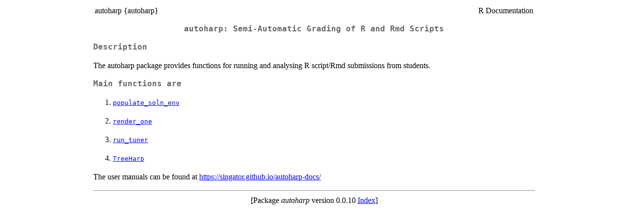

--- FILE ---
content_type: text/html
request_url: https://search.r-project.org/CRAN/refmans/autoharp/html/autoharp.html
body_size: 895
content:
<!DOCTYPE html><html><head><title>R: autoharp: Semi-Automatic Grading of R and Rmd Scripts</title>
<meta http-equiv="Content-Type" content="text/html; charset=utf-8" />
<meta name="viewport" content="width=device-width, initial-scale=1.0, user-scalable=yes" />
<link rel="stylesheet" href="https://cdn.jsdelivr.net/npm/katex@0.15.3/dist/katex.min.css">
<script type="text/javascript">
const macros = { "\\R": "\\textsf{R}", "\\code": "\\texttt"};
function processMathHTML() {
    var l = document.getElementsByClassName('reqn');
    for (let e of l) { katex.render(e.textContent, e, { throwOnError: false, macros }); }
    return;
}</script>
<script defer src="https://cdn.jsdelivr.net/npm/katex@0.15.3/dist/katex.min.js"
    onload="processMathHTML();"></script>
<link rel="stylesheet" type="text/css" href="R.css" />
</head><body><div class="container"><main>

<table style="width: 100%;"><tr><td>autoharp {autoharp}</td><td style="text-align: right;">R Documentation</td></tr></table>

<h2>autoharp: Semi-Automatic Grading of R and Rmd Scripts</h2>

<h3>Description</h3>

<p>The autoharp package provides functions for running and analysing 
R script/Rmd submissions from students.
</p>


<h3>Main functions are</h3>


<ol>
<li> <p><code><a href="../../autoharp/help/populate_soln_env.html">populate_soln_env</a></code>
</p>
</li>
<li> <p><code><a href="../../autoharp/help/render_one.html">render_one</a></code>
</p>
</li>
<li> <p><code><a href="../../autoharp/help/run_tuner.html">run_tuner</a></code>
</p>
</li>
<li> <p><code><a href="../../autoharp/help/TreeHarp.html">TreeHarp</a></code>
</p>
</li></ol>

<p>The user manuals can be found at <a href="https://singator.github.io/autoharp-docs/">https://singator.github.io/autoharp-docs/</a>
</p>

<hr /><div style="text-align: center;">[Package <em>autoharp</em> version 0.0.10 <a href="00Index.html">Index</a>]</div></main>

</div>
</body></html>
